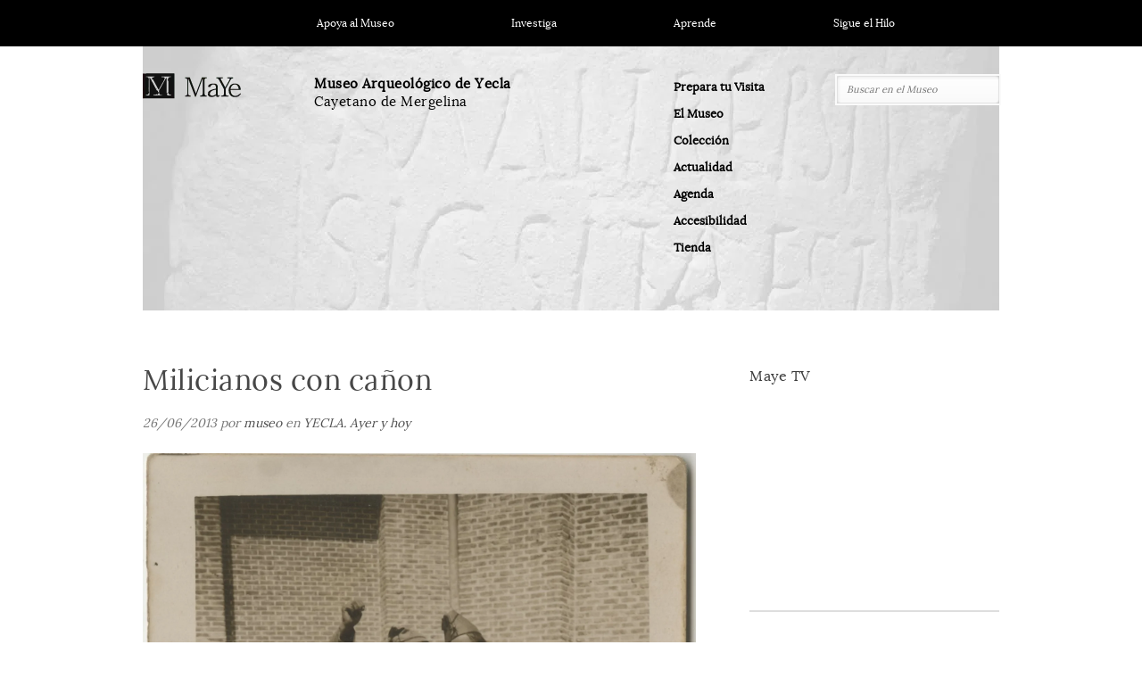

--- FILE ---
content_type: text/html; charset=UTF-8
request_url: https://museoarqueologicodeyecla.org/2013/06/milicianos-con-canon/
body_size: 18214
content:
<!DOCTYPE html>
	
<html xmlns="http://www.w3.org/1999/xhtml"  xmlns:fb="http://ogp.me/ns/fb#" xmlns:og="http://ogp.me/ns#" lang="es">
<head>
	<meta http-equiv="Content-Type" content="text/html; charset=UTF-8" />
	<title>Milicianos con cañon |  Museo Arqueológico de Yecla</title>

	<link rel="stylesheet" type="text/css" media="screen" href="https://museoarqueologicodeyecla.org/wp-content/themes/museoarqyecla/style.css" />
	<link rel="profile" href="http://gmpg.org/xfn/11" />
	<link rel="pingback" href="https://museoarqueologicodeyecla.org/xmlrpc.php" />
	<link rel="shortcut icon" href="https://museoarqueologicodeyecla.org/wp-content/themes/museoarqyecla/favicon.ico" />

	<meta name='robots' content='max-image-preview:large' />
	<style>img:is([sizes="auto" i], [sizes^="auto," i]) { contain-intrinsic-size: 3000px 1500px }</style>
	<link rel='dns-prefetch' href='//fonts.googleapis.com' />
<link rel="alternate" type="application/rss+xml" title="Museo Arqueológico de Yecla &raquo; Feed" href="https://museoarqueologicodeyecla.org/feed/" />
<link rel="alternate" type="application/rss+xml" title="Museo Arqueológico de Yecla &raquo; Feed de los comentarios" href="https://museoarqueologicodeyecla.org/comments/feed/" />
<link rel="alternate" type="application/rss+xml" title="Museo Arqueológico de Yecla &raquo; Comentario Milicianos con cañon del feed" href="https://museoarqueologicodeyecla.org/2013/06/milicianos-con-canon/feed/" />
		<!-- This site uses the Google Analytics by ExactMetrics plugin v8.10.1 - Using Analytics tracking - https://www.exactmetrics.com/ -->
							<script src="//www.googletagmanager.com/gtag/js?id=G-V804LYEWPR"  data-cfasync="false" data-wpfc-render="false" type="text/javascript" async></script>
			<script data-cfasync="false" data-wpfc-render="false" type="text/javascript">
				var em_version = '8.10.1';
				var em_track_user = true;
				var em_no_track_reason = '';
								var ExactMetricsDefaultLocations = {"page_location":"https:\/\/museoarqueologicodeyecla.org\/2013\/06\/milicianos-con-canon\/"};
								if ( typeof ExactMetricsPrivacyGuardFilter === 'function' ) {
					var ExactMetricsLocations = (typeof ExactMetricsExcludeQuery === 'object') ? ExactMetricsPrivacyGuardFilter( ExactMetricsExcludeQuery ) : ExactMetricsPrivacyGuardFilter( ExactMetricsDefaultLocations );
				} else {
					var ExactMetricsLocations = (typeof ExactMetricsExcludeQuery === 'object') ? ExactMetricsExcludeQuery : ExactMetricsDefaultLocations;
				}

								var disableStrs = [
										'ga-disable-G-V804LYEWPR',
									];

				/* Function to detect opted out users */
				function __gtagTrackerIsOptedOut() {
					for (var index = 0; index < disableStrs.length; index++) {
						if (document.cookie.indexOf(disableStrs[index] + '=true') > -1) {
							return true;
						}
					}

					return false;
				}

				/* Disable tracking if the opt-out cookie exists. */
				if (__gtagTrackerIsOptedOut()) {
					for (var index = 0; index < disableStrs.length; index++) {
						window[disableStrs[index]] = true;
					}
				}

				/* Opt-out function */
				function __gtagTrackerOptout() {
					for (var index = 0; index < disableStrs.length; index++) {
						document.cookie = disableStrs[index] + '=true; expires=Thu, 31 Dec 2099 23:59:59 UTC; path=/';
						window[disableStrs[index]] = true;
					}
				}

				if ('undefined' === typeof gaOptout) {
					function gaOptout() {
						__gtagTrackerOptout();
					}
				}
								window.dataLayer = window.dataLayer || [];

				window.ExactMetricsDualTracker = {
					helpers: {},
					trackers: {},
				};
				if (em_track_user) {
					function __gtagDataLayer() {
						dataLayer.push(arguments);
					}

					function __gtagTracker(type, name, parameters) {
						if (!parameters) {
							parameters = {};
						}

						if (parameters.send_to) {
							__gtagDataLayer.apply(null, arguments);
							return;
						}

						if (type === 'event') {
														parameters.send_to = exactmetrics_frontend.v4_id;
							var hookName = name;
							if (typeof parameters['event_category'] !== 'undefined') {
								hookName = parameters['event_category'] + ':' + name;
							}

							if (typeof ExactMetricsDualTracker.trackers[hookName] !== 'undefined') {
								ExactMetricsDualTracker.trackers[hookName](parameters);
							} else {
								__gtagDataLayer('event', name, parameters);
							}
							
						} else {
							__gtagDataLayer.apply(null, arguments);
						}
					}

					__gtagTracker('js', new Date());
					__gtagTracker('set', {
						'developer_id.dNDMyYj': true,
											});
					if ( ExactMetricsLocations.page_location ) {
						__gtagTracker('set', ExactMetricsLocations);
					}
										__gtagTracker('config', 'G-V804LYEWPR', {"forceSSL":"true","link_attribution":"true"} );
										window.gtag = __gtagTracker;										(function () {
						/* https://developers.google.com/analytics/devguides/collection/analyticsjs/ */
						/* ga and __gaTracker compatibility shim. */
						var noopfn = function () {
							return null;
						};
						var newtracker = function () {
							return new Tracker();
						};
						var Tracker = function () {
							return null;
						};
						var p = Tracker.prototype;
						p.get = noopfn;
						p.set = noopfn;
						p.send = function () {
							var args = Array.prototype.slice.call(arguments);
							args.unshift('send');
							__gaTracker.apply(null, args);
						};
						var __gaTracker = function () {
							var len = arguments.length;
							if (len === 0) {
								return;
							}
							var f = arguments[len - 1];
							if (typeof f !== 'object' || f === null || typeof f.hitCallback !== 'function') {
								if ('send' === arguments[0]) {
									var hitConverted, hitObject = false, action;
									if ('event' === arguments[1]) {
										if ('undefined' !== typeof arguments[3]) {
											hitObject = {
												'eventAction': arguments[3],
												'eventCategory': arguments[2],
												'eventLabel': arguments[4],
												'value': arguments[5] ? arguments[5] : 1,
											}
										}
									}
									if ('pageview' === arguments[1]) {
										if ('undefined' !== typeof arguments[2]) {
											hitObject = {
												'eventAction': 'page_view',
												'page_path': arguments[2],
											}
										}
									}
									if (typeof arguments[2] === 'object') {
										hitObject = arguments[2];
									}
									if (typeof arguments[5] === 'object') {
										Object.assign(hitObject, arguments[5]);
									}
									if ('undefined' !== typeof arguments[1].hitType) {
										hitObject = arguments[1];
										if ('pageview' === hitObject.hitType) {
											hitObject.eventAction = 'page_view';
										}
									}
									if (hitObject) {
										action = 'timing' === arguments[1].hitType ? 'timing_complete' : hitObject.eventAction;
										hitConverted = mapArgs(hitObject);
										__gtagTracker('event', action, hitConverted);
									}
								}
								return;
							}

							function mapArgs(args) {
								var arg, hit = {};
								var gaMap = {
									'eventCategory': 'event_category',
									'eventAction': 'event_action',
									'eventLabel': 'event_label',
									'eventValue': 'event_value',
									'nonInteraction': 'non_interaction',
									'timingCategory': 'event_category',
									'timingVar': 'name',
									'timingValue': 'value',
									'timingLabel': 'event_label',
									'page': 'page_path',
									'location': 'page_location',
									'title': 'page_title',
									'referrer' : 'page_referrer',
								};
								for (arg in args) {
																		if (!(!args.hasOwnProperty(arg) || !gaMap.hasOwnProperty(arg))) {
										hit[gaMap[arg]] = args[arg];
									} else {
										hit[arg] = args[arg];
									}
								}
								return hit;
							}

							try {
								f.hitCallback();
							} catch (ex) {
							}
						};
						__gaTracker.create = newtracker;
						__gaTracker.getByName = newtracker;
						__gaTracker.getAll = function () {
							return [];
						};
						__gaTracker.remove = noopfn;
						__gaTracker.loaded = true;
						window['__gaTracker'] = __gaTracker;
					})();
									} else {
										console.log("");
					(function () {
						function __gtagTracker() {
							return null;
						}

						window['__gtagTracker'] = __gtagTracker;
						window['gtag'] = __gtagTracker;
					})();
									}
			</script>
							<!-- / Google Analytics by ExactMetrics -->
		<script type="text/javascript">
/* <![CDATA[ */
window._wpemojiSettings = {"baseUrl":"https:\/\/s.w.org\/images\/core\/emoji\/16.0.1\/72x72\/","ext":".png","svgUrl":"https:\/\/s.w.org\/images\/core\/emoji\/16.0.1\/svg\/","svgExt":".svg","source":{"concatemoji":"https:\/\/museoarqueologicodeyecla.org\/wp-includes\/js\/wp-emoji-release.min.js?ver=6.8.3"}};
/*! This file is auto-generated */
!function(s,n){var o,i,e;function c(e){try{var t={supportTests:e,timestamp:(new Date).valueOf()};sessionStorage.setItem(o,JSON.stringify(t))}catch(e){}}function p(e,t,n){e.clearRect(0,0,e.canvas.width,e.canvas.height),e.fillText(t,0,0);var t=new Uint32Array(e.getImageData(0,0,e.canvas.width,e.canvas.height).data),a=(e.clearRect(0,0,e.canvas.width,e.canvas.height),e.fillText(n,0,0),new Uint32Array(e.getImageData(0,0,e.canvas.width,e.canvas.height).data));return t.every(function(e,t){return e===a[t]})}function u(e,t){e.clearRect(0,0,e.canvas.width,e.canvas.height),e.fillText(t,0,0);for(var n=e.getImageData(16,16,1,1),a=0;a<n.data.length;a++)if(0!==n.data[a])return!1;return!0}function f(e,t,n,a){switch(t){case"flag":return n(e,"\ud83c\udff3\ufe0f\u200d\u26a7\ufe0f","\ud83c\udff3\ufe0f\u200b\u26a7\ufe0f")?!1:!n(e,"\ud83c\udde8\ud83c\uddf6","\ud83c\udde8\u200b\ud83c\uddf6")&&!n(e,"\ud83c\udff4\udb40\udc67\udb40\udc62\udb40\udc65\udb40\udc6e\udb40\udc67\udb40\udc7f","\ud83c\udff4\u200b\udb40\udc67\u200b\udb40\udc62\u200b\udb40\udc65\u200b\udb40\udc6e\u200b\udb40\udc67\u200b\udb40\udc7f");case"emoji":return!a(e,"\ud83e\udedf")}return!1}function g(e,t,n,a){var r="undefined"!=typeof WorkerGlobalScope&&self instanceof WorkerGlobalScope?new OffscreenCanvas(300,150):s.createElement("canvas"),o=r.getContext("2d",{willReadFrequently:!0}),i=(o.textBaseline="top",o.font="600 32px Arial",{});return e.forEach(function(e){i[e]=t(o,e,n,a)}),i}function t(e){var t=s.createElement("script");t.src=e,t.defer=!0,s.head.appendChild(t)}"undefined"!=typeof Promise&&(o="wpEmojiSettingsSupports",i=["flag","emoji"],n.supports={everything:!0,everythingExceptFlag:!0},e=new Promise(function(e){s.addEventListener("DOMContentLoaded",e,{once:!0})}),new Promise(function(t){var n=function(){try{var e=JSON.parse(sessionStorage.getItem(o));if("object"==typeof e&&"number"==typeof e.timestamp&&(new Date).valueOf()<e.timestamp+604800&&"object"==typeof e.supportTests)return e.supportTests}catch(e){}return null}();if(!n){if("undefined"!=typeof Worker&&"undefined"!=typeof OffscreenCanvas&&"undefined"!=typeof URL&&URL.createObjectURL&&"undefined"!=typeof Blob)try{var e="postMessage("+g.toString()+"("+[JSON.stringify(i),f.toString(),p.toString(),u.toString()].join(",")+"));",a=new Blob([e],{type:"text/javascript"}),r=new Worker(URL.createObjectURL(a),{name:"wpTestEmojiSupports"});return void(r.onmessage=function(e){c(n=e.data),r.terminate(),t(n)})}catch(e){}c(n=g(i,f,p,u))}t(n)}).then(function(e){for(var t in e)n.supports[t]=e[t],n.supports.everything=n.supports.everything&&n.supports[t],"flag"!==t&&(n.supports.everythingExceptFlag=n.supports.everythingExceptFlag&&n.supports[t]);n.supports.everythingExceptFlag=n.supports.everythingExceptFlag&&!n.supports.flag,n.DOMReady=!1,n.readyCallback=function(){n.DOMReady=!0}}).then(function(){return e}).then(function(){var e;n.supports.everything||(n.readyCallback(),(e=n.source||{}).concatemoji?t(e.concatemoji):e.wpemoji&&e.twemoji&&(t(e.twemoji),t(e.wpemoji)))}))}((window,document),window._wpemojiSettings);
/* ]]> */
</script>
<style id='wp-emoji-styles-inline-css' type='text/css'>

	img.wp-smiley, img.emoji {
		display: inline !important;
		border: none !important;
		box-shadow: none !important;
		height: 1em !important;
		width: 1em !important;
		margin: 0 0.07em !important;
		vertical-align: -0.1em !important;
		background: none !important;
		padding: 0 !important;
	}
</style>
<link rel='stylesheet' id='wp-block-library-css' href='https://museoarqueologicodeyecla.org/wp-includes/css/dist/block-library/style.min.css?ver=6.8.3' type='text/css' media='all' />
<style id='classic-theme-styles-inline-css' type='text/css'>
/*! This file is auto-generated */
.wp-block-button__link{color:#fff;background-color:#32373c;border-radius:9999px;box-shadow:none;text-decoration:none;padding:calc(.667em + 2px) calc(1.333em + 2px);font-size:1.125em}.wp-block-file__button{background:#32373c;color:#fff;text-decoration:none}
</style>
<style id='global-styles-inline-css' type='text/css'>
:root{--wp--preset--aspect-ratio--square: 1;--wp--preset--aspect-ratio--4-3: 4/3;--wp--preset--aspect-ratio--3-4: 3/4;--wp--preset--aspect-ratio--3-2: 3/2;--wp--preset--aspect-ratio--2-3: 2/3;--wp--preset--aspect-ratio--16-9: 16/9;--wp--preset--aspect-ratio--9-16: 9/16;--wp--preset--color--black: #000000;--wp--preset--color--cyan-bluish-gray: #abb8c3;--wp--preset--color--white: #ffffff;--wp--preset--color--pale-pink: #f78da7;--wp--preset--color--vivid-red: #cf2e2e;--wp--preset--color--luminous-vivid-orange: #ff6900;--wp--preset--color--luminous-vivid-amber: #fcb900;--wp--preset--color--light-green-cyan: #7bdcb5;--wp--preset--color--vivid-green-cyan: #00d084;--wp--preset--color--pale-cyan-blue: #8ed1fc;--wp--preset--color--vivid-cyan-blue: #0693e3;--wp--preset--color--vivid-purple: #9b51e0;--wp--preset--gradient--vivid-cyan-blue-to-vivid-purple: linear-gradient(135deg,rgba(6,147,227,1) 0%,rgb(155,81,224) 100%);--wp--preset--gradient--light-green-cyan-to-vivid-green-cyan: linear-gradient(135deg,rgb(122,220,180) 0%,rgb(0,208,130) 100%);--wp--preset--gradient--luminous-vivid-amber-to-luminous-vivid-orange: linear-gradient(135deg,rgba(252,185,0,1) 0%,rgba(255,105,0,1) 100%);--wp--preset--gradient--luminous-vivid-orange-to-vivid-red: linear-gradient(135deg,rgba(255,105,0,1) 0%,rgb(207,46,46) 100%);--wp--preset--gradient--very-light-gray-to-cyan-bluish-gray: linear-gradient(135deg,rgb(238,238,238) 0%,rgb(169,184,195) 100%);--wp--preset--gradient--cool-to-warm-spectrum: linear-gradient(135deg,rgb(74,234,220) 0%,rgb(151,120,209) 20%,rgb(207,42,186) 40%,rgb(238,44,130) 60%,rgb(251,105,98) 80%,rgb(254,248,76) 100%);--wp--preset--gradient--blush-light-purple: linear-gradient(135deg,rgb(255,206,236) 0%,rgb(152,150,240) 100%);--wp--preset--gradient--blush-bordeaux: linear-gradient(135deg,rgb(254,205,165) 0%,rgb(254,45,45) 50%,rgb(107,0,62) 100%);--wp--preset--gradient--luminous-dusk: linear-gradient(135deg,rgb(255,203,112) 0%,rgb(199,81,192) 50%,rgb(65,88,208) 100%);--wp--preset--gradient--pale-ocean: linear-gradient(135deg,rgb(255,245,203) 0%,rgb(182,227,212) 50%,rgb(51,167,181) 100%);--wp--preset--gradient--electric-grass: linear-gradient(135deg,rgb(202,248,128) 0%,rgb(113,206,126) 100%);--wp--preset--gradient--midnight: linear-gradient(135deg,rgb(2,3,129) 0%,rgb(40,116,252) 100%);--wp--preset--font-size--small: 13px;--wp--preset--font-size--medium: 20px;--wp--preset--font-size--large: 36px;--wp--preset--font-size--x-large: 42px;--wp--preset--spacing--20: 0.44rem;--wp--preset--spacing--30: 0.67rem;--wp--preset--spacing--40: 1rem;--wp--preset--spacing--50: 1.5rem;--wp--preset--spacing--60: 2.25rem;--wp--preset--spacing--70: 3.38rem;--wp--preset--spacing--80: 5.06rem;--wp--preset--shadow--natural: 6px 6px 9px rgba(0, 0, 0, 0.2);--wp--preset--shadow--deep: 12px 12px 50px rgba(0, 0, 0, 0.4);--wp--preset--shadow--sharp: 6px 6px 0px rgba(0, 0, 0, 0.2);--wp--preset--shadow--outlined: 6px 6px 0px -3px rgba(255, 255, 255, 1), 6px 6px rgba(0, 0, 0, 1);--wp--preset--shadow--crisp: 6px 6px 0px rgba(0, 0, 0, 1);}:where(.is-layout-flex){gap: 0.5em;}:where(.is-layout-grid){gap: 0.5em;}body .is-layout-flex{display: flex;}.is-layout-flex{flex-wrap: wrap;align-items: center;}.is-layout-flex > :is(*, div){margin: 0;}body .is-layout-grid{display: grid;}.is-layout-grid > :is(*, div){margin: 0;}:where(.wp-block-columns.is-layout-flex){gap: 2em;}:where(.wp-block-columns.is-layout-grid){gap: 2em;}:where(.wp-block-post-template.is-layout-flex){gap: 1.25em;}:where(.wp-block-post-template.is-layout-grid){gap: 1.25em;}.has-black-color{color: var(--wp--preset--color--black) !important;}.has-cyan-bluish-gray-color{color: var(--wp--preset--color--cyan-bluish-gray) !important;}.has-white-color{color: var(--wp--preset--color--white) !important;}.has-pale-pink-color{color: var(--wp--preset--color--pale-pink) !important;}.has-vivid-red-color{color: var(--wp--preset--color--vivid-red) !important;}.has-luminous-vivid-orange-color{color: var(--wp--preset--color--luminous-vivid-orange) !important;}.has-luminous-vivid-amber-color{color: var(--wp--preset--color--luminous-vivid-amber) !important;}.has-light-green-cyan-color{color: var(--wp--preset--color--light-green-cyan) !important;}.has-vivid-green-cyan-color{color: var(--wp--preset--color--vivid-green-cyan) !important;}.has-pale-cyan-blue-color{color: var(--wp--preset--color--pale-cyan-blue) !important;}.has-vivid-cyan-blue-color{color: var(--wp--preset--color--vivid-cyan-blue) !important;}.has-vivid-purple-color{color: var(--wp--preset--color--vivid-purple) !important;}.has-black-background-color{background-color: var(--wp--preset--color--black) !important;}.has-cyan-bluish-gray-background-color{background-color: var(--wp--preset--color--cyan-bluish-gray) !important;}.has-white-background-color{background-color: var(--wp--preset--color--white) !important;}.has-pale-pink-background-color{background-color: var(--wp--preset--color--pale-pink) !important;}.has-vivid-red-background-color{background-color: var(--wp--preset--color--vivid-red) !important;}.has-luminous-vivid-orange-background-color{background-color: var(--wp--preset--color--luminous-vivid-orange) !important;}.has-luminous-vivid-amber-background-color{background-color: var(--wp--preset--color--luminous-vivid-amber) !important;}.has-light-green-cyan-background-color{background-color: var(--wp--preset--color--light-green-cyan) !important;}.has-vivid-green-cyan-background-color{background-color: var(--wp--preset--color--vivid-green-cyan) !important;}.has-pale-cyan-blue-background-color{background-color: var(--wp--preset--color--pale-cyan-blue) !important;}.has-vivid-cyan-blue-background-color{background-color: var(--wp--preset--color--vivid-cyan-blue) !important;}.has-vivid-purple-background-color{background-color: var(--wp--preset--color--vivid-purple) !important;}.has-black-border-color{border-color: var(--wp--preset--color--black) !important;}.has-cyan-bluish-gray-border-color{border-color: var(--wp--preset--color--cyan-bluish-gray) !important;}.has-white-border-color{border-color: var(--wp--preset--color--white) !important;}.has-pale-pink-border-color{border-color: var(--wp--preset--color--pale-pink) !important;}.has-vivid-red-border-color{border-color: var(--wp--preset--color--vivid-red) !important;}.has-luminous-vivid-orange-border-color{border-color: var(--wp--preset--color--luminous-vivid-orange) !important;}.has-luminous-vivid-amber-border-color{border-color: var(--wp--preset--color--luminous-vivid-amber) !important;}.has-light-green-cyan-border-color{border-color: var(--wp--preset--color--light-green-cyan) !important;}.has-vivid-green-cyan-border-color{border-color: var(--wp--preset--color--vivid-green-cyan) !important;}.has-pale-cyan-blue-border-color{border-color: var(--wp--preset--color--pale-cyan-blue) !important;}.has-vivid-cyan-blue-border-color{border-color: var(--wp--preset--color--vivid-cyan-blue) !important;}.has-vivid-purple-border-color{border-color: var(--wp--preset--color--vivid-purple) !important;}.has-vivid-cyan-blue-to-vivid-purple-gradient-background{background: var(--wp--preset--gradient--vivid-cyan-blue-to-vivid-purple) !important;}.has-light-green-cyan-to-vivid-green-cyan-gradient-background{background: var(--wp--preset--gradient--light-green-cyan-to-vivid-green-cyan) !important;}.has-luminous-vivid-amber-to-luminous-vivid-orange-gradient-background{background: var(--wp--preset--gradient--luminous-vivid-amber-to-luminous-vivid-orange) !important;}.has-luminous-vivid-orange-to-vivid-red-gradient-background{background: var(--wp--preset--gradient--luminous-vivid-orange-to-vivid-red) !important;}.has-very-light-gray-to-cyan-bluish-gray-gradient-background{background: var(--wp--preset--gradient--very-light-gray-to-cyan-bluish-gray) !important;}.has-cool-to-warm-spectrum-gradient-background{background: var(--wp--preset--gradient--cool-to-warm-spectrum) !important;}.has-blush-light-purple-gradient-background{background: var(--wp--preset--gradient--blush-light-purple) !important;}.has-blush-bordeaux-gradient-background{background: var(--wp--preset--gradient--blush-bordeaux) !important;}.has-luminous-dusk-gradient-background{background: var(--wp--preset--gradient--luminous-dusk) !important;}.has-pale-ocean-gradient-background{background: var(--wp--preset--gradient--pale-ocean) !important;}.has-electric-grass-gradient-background{background: var(--wp--preset--gradient--electric-grass) !important;}.has-midnight-gradient-background{background: var(--wp--preset--gradient--midnight) !important;}.has-small-font-size{font-size: var(--wp--preset--font-size--small) !important;}.has-medium-font-size{font-size: var(--wp--preset--font-size--medium) !important;}.has-large-font-size{font-size: var(--wp--preset--font-size--large) !important;}.has-x-large-font-size{font-size: var(--wp--preset--font-size--x-large) !important;}
:where(.wp-block-post-template.is-layout-flex){gap: 1.25em;}:where(.wp-block-post-template.is-layout-grid){gap: 1.25em;}
:where(.wp-block-columns.is-layout-flex){gap: 2em;}:where(.wp-block-columns.is-layout-grid){gap: 2em;}
:root :where(.wp-block-pullquote){font-size: 1.5em;line-height: 1.6;}
</style>
<link rel='stylesheet' id='toc-screen-css' href='https://museoarqueologicodeyecla.org/wp-content/plugins/table-of-contents-plus/screen.min.css?ver=2411.1' type='text/css' media='all' />
<style id='toc-screen-inline-css' type='text/css'>
div#toc_container {width: 25%;}div#toc_container ul li {font-size: 90%;}
</style>
<link rel='stylesheet' id='pitch_premium-css' href='https://museoarqueologicodeyecla.org/wp-content/themes/pitch/premium/style.css?ver=23-07-2012' type='text/css' media='all' />
<link rel='stylesheet' id='nivo-css' href='https://museoarqueologicodeyecla.org/wp-content/themes/pitch/js/nivo/nivo-slider.css?ver=2.7.1' type='text/css' media='all' />
<link rel='stylesheet' id='flexslider-css' href='https://museoarqueologicodeyecla.org/wp-content/themes/pitch/js/flexslider/flexslider.css?ver=1.8' type='text/css' media='all' />
<link rel='stylesheet' id='google-webfonts-css' href='http://fonts.googleapis.com/css?family=Maven+Pro%7CDroid+Serif%3A400italic%7CDroid+Sans%3A400%2C700&#038;ver=6.8.3' type='text/css' media='all' />
<script type="text/javascript" src="https://museoarqueologicodeyecla.org/wp-content/plugins/google-analytics-dashboard-for-wp/assets/js/frontend-gtag.min.js?ver=8.10.1" id="exactmetrics-frontend-script-js" async="async" data-wp-strategy="async"></script>
<script data-cfasync="false" data-wpfc-render="false" type="text/javascript" id='exactmetrics-frontend-script-js-extra'>/* <![CDATA[ */
var exactmetrics_frontend = {"js_events_tracking":"true","download_extensions":"doc,pdf,ppt,zip,xls,docx,pptx,xlsx","inbound_paths":"[{\"path\":\"\\\/go\\\/\",\"label\":\"affiliate\"},{\"path\":\"\\\/recommend\\\/\",\"label\":\"affiliate\"}]","home_url":"https:\/\/museoarqueologicodeyecla.org","hash_tracking":"false","v4_id":"G-V804LYEWPR"};/* ]]> */
</script>
<script type="text/javascript" src="https://museoarqueologicodeyecla.org/wp-includes/js/jquery/jquery.min.js?ver=3.7.1" id="jquery-core-js"></script>
<script type="text/javascript" src="https://museoarqueologicodeyecla.org/wp-includes/js/jquery/jquery-migrate.min.js?ver=3.4.1" id="jquery-migrate-js"></script>
<script type="text/javascript" src="https://museoarqueologicodeyecla.org/wp-content/themes/pitch/js/nivo/jquery.nivo.slider.pack.min.js?ver=2.7.1" id="nivo-js"></script>
<script type="text/javascript" src="https://museoarqueologicodeyecla.org/wp-content/themes/pitch/js/flexslider/jquery.flexslider.min.js?ver=1.8" id="flexslider-js"></script>
<script type="text/javascript" src="https://museoarqueologicodeyecla.org/wp-content/themes/pitch/js/jquery.preload.min.js?ver=1.0.8" id="jquery.preload-js"></script>
<script type="text/javascript" id="pitch-js-extra">
/* <![CDATA[ */
var pitch = {"sliderSpeed":"5000","sliderAnimationSpeed":"300","sliderEffect":"random"};
/* ]]> */
</script>
<script type="text/javascript" src="https://museoarqueologicodeyecla.org/wp-content/themes/pitch/js/pitch.min.js?ver=2.2.3" id="pitch-js"></script>
<script type="text/javascript" src="https://museoarqueologicodeyecla.org/wp-content/plugins/content-slide/js/coin-slider.js?ver=6.8.3" id="content_slider-js"></script>
<link rel="https://api.w.org/" href="https://museoarqueologicodeyecla.org/wp-json/" /><link rel="alternate" title="JSON" type="application/json" href="https://museoarqueologicodeyecla.org/wp-json/wp/v2/posts/2655" /><link rel="EditURI" type="application/rsd+xml" title="RSD" href="https://museoarqueologicodeyecla.org/xmlrpc.php?rsd" />
<meta name="generator" content="WordPress 6.8.3" />
<link rel="canonical" href="https://museoarqueologicodeyecla.org/2013/06/milicianos-con-canon/" />
<link rel='shortlink' href='https://museoarqueologicodeyecla.org/?p=2655' />
<link rel="alternate" title="oEmbed (JSON)" type="application/json+oembed" href="https://museoarqueologicodeyecla.org/wp-json/oembed/1.0/embed?url=https%3A%2F%2Fmuseoarqueologicodeyecla.org%2F2013%2F06%2Fmilicianos-con-canon%2F" />
<link rel="alternate" title="oEmbed (XML)" type="text/xml+oembed" href="https://museoarqueologicodeyecla.org/wp-json/oembed/1.0/embed?url=https%3A%2F%2Fmuseoarqueologicodeyecla.org%2F2013%2F06%2Fmilicianos-con-canon%2F&#038;format=xml" />
<script type="text/javascript">
	var $jquery = jQuery.noConflict(); 
	$jquery(document).ready(function() 
	{
		$jquery('#wpcontent_slider').coinslider(
	{ 
	width: 960, 
	height: 360, 
	spw: 1, 
	sph: 1, 
	delay: 6000, 
	sDelay: 100, 
	opacity: 0.7, 
	titleSpeed: 500, 
	effect: 'random', 
	navigation: true, 
	links : true, 
	hoverPause: true });
		});
	</script>
<style type="text/css" media="screen">
		
#wpcontent_slider_container
{
	overflow: hidden; position: relative; padding:0px;margin:0px; text-align:center; width:960px !important;
	height:360px !important;
}
#wpcontent_slider 
{ overflow: hidden; position: relative; font-family:\'Trebuchet MS\', Helvetica, sans-serif;border:0px solid #ffffff; text-align:left;}
#wpcontent_slider a,#wpcontent_slider a img { border: none; text-decoration: none; outline: none; }
#wpcontent_slider h4,#wpcontent_slider h4 a 
{margin: 0px;padding: 0px; font-family: 'Trebuchet MS', Helvetica, sans-serif;
text-decoration:none;font-size: 18px; color:#ffffff;}
#wpcontent_slider .cs-title {width: 100%;padding: 10px; background: #ffffff; color: #000000; font-family: 'Trebuchet MS', Helvetica, sans-serif; font-size: 12px; letter-spacing: normal;line-height: normal;}
#wpcontent_slider_container .cs-prev,#wpcontent_slider_container .cs-next {font-weight: bold;background: #000000;
font-size: 28px; font-family: "Courier New", Courier, monospace; color: #ffffff !important;
padding: 0px 10px;-moz-border-radius: 5px;-khtml-border-radius: 5px;-webkit-border-radius: 5px;}
#wpcontent_slider_container .cs-buttons { font-size: 0px; padding: 10px 0px 10px 0px;
margin:0px auto; float:left;clear:left;
}
#wpcontent_slider_container .cs-buttons a { outline:none; margin-left: 5px; height: 10px; width: 10px; float: left; border: 1px solid #000000; color: #000000; text-indent: -1000px; 
}
#wpcontent_slider_container .cs-active { background-color: #000000; color: #FFFFFF; }
#wpcs_link_love,#wpcs_link_love a{display:none;}
</style>
<!-- End Content Slider Settings -->

<script charset="utf-8" type="text/javascript">var switchTo5x=true;</script><script charset="utf-8" type="text/javascript" src="http://w.sharethis.com/button/buttons.js"></script><script type="text/javascript">stLight.options({publisher:'wp.abcb0245-55bf-4380-95ab-a97533b5dc8c'});var st_type='wordpress3.4.2';</script><meta property='og:type' content='article' />
<meta property='og:title' content='Milicianos con cañon' />
<meta property='og:url' content='https://museoarqueologicodeyecla.org/2013/06/milicianos-con-canon/' />
<meta property='og:description' content='' />
<meta property='og:site_name' content='Museo Arqueológico de Yecla' />
<meta property='og:locale' content='es_ES' />
<meta property='og:image' content='https://museoarqueologicodeyecla.org/wp-content/uploads/2013/06/57110-2.jpg' />
<link rel='image_src' href='https://museoarqueologicodeyecla.org/wp-content/uploads/2013/06/57110-2.jpg' />
<meta property='og:image' content='https://museoarqueologicodeyecla.org/wp-content/uploads/2013/06/57110-1.jpg' />
<link rel='image_src' href='https://museoarqueologicodeyecla.org/wp-content/uploads/2013/06/57110-1.jpg' />
<!-- WP Twitter - http://fabrix.net/wp-twitter/  -->
<script type='text/javascript'>var switchTo5x=true;</script>
<script type='text/javascript' src='http://w.sharethis.com/button/buttons.js'></script>
<script type='text/javascript'>stLight.options({publisher: ''}); </script>
<style type="text/css">.recentcomments a{display:inline !important;padding:0 !important;margin:0 !important;}</style><!-- All in one Favicon 4.8 --><link rel="icon" href="https://museoarqueologicodeyecla.org/wp-content/uploads/2012/12/favicon.png" type="image/png"/>
	<!--[if lt IE 9]>
	<script src="https://museoarqueologicodeyecla.org/wp-content/themes/pitch/js/html5shiv.js" type="text/javascript"></script>
	<![endif]-->
	<!--[if (gte IE 6)&(lte IE 8)]>
	  <script type="text/javascript" src="https://museoarqueologicodeyecla.org/wp-content/themes/pitch/js/selectivizr.js"></script>
	<![endif]-->
	<!-- Global site tag (gtag.js) - Google Analytics -->
<script async src="https://www.googletagmanager.com/gtag/js?id=UA-113238968-1"></script>
<script>
  window.dataLayer = window.dataLayer || [];
  function gtag(){dataLayer.push(arguments);}
  gtag('js', new Date());

  gtag('config', 'UA-113238968-1');
</script>

</head>

<body class="wp-singular post-template-default single single-post postid-2655 single-format-standard wp-theme-pitch wp-child-theme-museoarqyecla">

	<div id="topbar">
		<div class="container-top">
			<div class="menu-menu-superior-container"><ul id="topbar-menu" class="menu"><li id="menu-item-108" class="menu-item menu-item-type-post_type menu-item-object-page menu-item-has-children menu-item-108"><a href="https://museoarqueologicodeyecla.org/apoya-al-museo/">Apoya al Museo</a>
<ul class="sub-menu"><div class='sub-wrapper'><div class='pointer'></div>
	<li id="menu-item-112" class="menu-item menu-item-type-post_type menu-item-object-page menu-item-112"><a href="https://museoarqueologicodeyecla.org/amigos-del-museo/">Amigos del Museo</a></li>
	<li id="menu-item-114" class="menu-item menu-item-type-post_type menu-item-object-page menu-item-114"><a href="https://museoarqueologicodeyecla.org/empresas/">Empresas</a></li>
</div></ul>
</li>
<li id="menu-item-795" class="menu-item menu-item-type-custom menu-item-object-custom menu-item-has-children menu-item-795"><a href="https://museoarqueologicodeyecla.org/investiga/">Investiga</a>
<ul class="sub-menu"><div class='sub-wrapper'><div class='pointer'></div>
	<li id="menu-item-547" class="menu-item menu-item-type-post_type menu-item-object-page menu-item-547"><a href="https://museoarqueologicodeyecla.org/excavaciones/">Excavaciones</a></li>
	<li id="menu-item-546" class="menu-item menu-item-type-post_type menu-item-object-page menu-item-546"><a href="https://museoarqueologicodeyecla.org/proyectos/">Proyectos</a></li>
	<li id="menu-item-3429" class="menu-item menu-item-type-post_type menu-item-object-page menu-item-3429"><a href="https://museoarqueologicodeyecla.org/fondos-documentales-digitalizados/">Fondo documental digitalizado</a></li>
	<li id="menu-item-545" class="menu-item menu-item-type-post_type menu-item-object-page menu-item-545"><a href="https://museoarqueologicodeyecla.org/fondolocal/">Fondo local digitalizado</a></li>
	<li id="menu-item-544" class="menu-item menu-item-type-post_type menu-item-object-page menu-item-544"><a href="https://museoarqueologicodeyecla.org/publicaciones/">Publicaciones</a></li>
	<li id="menu-item-7208" class="menu-item menu-item-type-post_type menu-item-object-page menu-item-7208"><a href="https://museoarqueologicodeyecla.org/tesis_doctorales/">Tesis doctorales en red (TDR)</a></li>
</div></ul>
</li>
<li id="menu-item-109" class="menu-item menu-item-type-post_type menu-item-object-page menu-item-has-children menu-item-109"><a href="https://museoarqueologicodeyecla.org/aprende/">Aprende</a>
<ul class="sub-menu"><div class='sub-wrapper'><div class='pointer'></div>
	<li id="menu-item-543" class="menu-item menu-item-type-post_type menu-item-object-page menu-item-543"><a href="https://museoarqueologicodeyecla.org/proyectos-educativos/">Proyecto Educativo</a></li>
	<li id="menu-item-1684" class="menu-item menu-item-type-post_type menu-item-object-page menu-item-1684"><a href="https://museoarqueologicodeyecla.org/talleres/">Talleres</a></li>
	<li id="menu-item-1683" class="menu-item menu-item-type-post_type menu-item-object-page menu-item-1683"><a href="https://museoarqueologicodeyecla.org/actividades/">Actividades</a></li>
	<li id="menu-item-1682" class="menu-item menu-item-type-post_type menu-item-object-page menu-item-1682"><a href="https://museoarqueologicodeyecla.org/materiales/">Materiales</a></li>
</div></ul>
</li>
<li id="menu-item-1052" class="menu-item menu-item-type-post_type menu-item-object-page menu-item-has-children menu-item-1052"><a href="https://museoarqueologicodeyecla.org/sigue-el-hilo/">Sigue el Hilo</a>
<ul class="sub-menu"><div class='sub-wrapper'><div class='pointer'></div>
	<li id="menu-item-120" class="menu-item menu-item-type-taxonomy menu-item-object-category menu-item-120"><a href="https://museoarqueologicodeyecla.org/category/blog-museo/">El Blog del Museo</a></li>
	<li id="menu-item-481" class="menu-item menu-item-type-post_type menu-item-object-page menu-item-481"><a href="https://museoarqueologicodeyecla.org/redes-sociales/">Redes Sociales</a></li>
</div></ul>
</li>
</ul></div>			<div class="clear"></div>
		</div>
	</div>

	
<div id="logo">
	<div class="container-head">
		<a href="https://museoarqueologicodeyecla.org" title="Museo Arqueológico de Yecla - Cayetano de Mergelina" id="logo-link">

				<div class="titulo-1">
					<img src="https://museoarqueologicodeyecla.org/wp-content/uploads/2012/11/MAYE_LOGO-03.png" height="29" width="110" title="Museo Arqueológico de Yecla" alt="Museo Arqueológico de Yecla - Cayetano de Mergelina" />
				</div>
				<div class="titulo-2">
					<h1>Museo Arqueológico de Yecla</h1>
					<h2>Cayetano de Mergelina</h2>
				</div>
				
		</a>
		<div id="mainmenu" class="">
		<div class="menu-menu-principal-container"><ul id="mainmenu-menu" class="menu"><li id="menu-item-130" class="menu-item menu-item-type-post_type menu-item-object-page menu-item-has-children menu-item-130"><a href="https://museoarqueologicodeyecla.org/prepara-tu-visita/">Prepara tu Visita</a>
<ul class="sub-menu">
	<li id="menu-item-129" class="menu-item menu-item-type-post_type menu-item-object-page menu-item-129"><a href="https://museoarqueologicodeyecla.org/informacion-basica/">Información Básica</a></li>
	<li id="menu-item-128" class="menu-item menu-item-type-post_type menu-item-object-page menu-item-128"><a href="https://museoarqueologicodeyecla.org/como-llegar/">Cómo llegar</a></li>
	<li id="menu-item-126" class="menu-item menu-item-type-post_type menu-item-object-page menu-item-126"><a href="https://museoarqueologicodeyecla.org/mapa-del-museo/">Plano del Museo</a></li>
	<li id="menu-item-125" class="menu-item menu-item-type-post_type menu-item-object-page menu-item-125"><a href="https://museoarqueologicodeyecla.org/sobre-yecla/">Sobre Yecla</a></li>
</ul>
</li>
<li id="menu-item-138" class="menu-item menu-item-type-post_type menu-item-object-page menu-item-has-children menu-item-138"><a href="https://museoarqueologicodeyecla.org/el-museo/">El Museo</a>
<ul class="sub-menu">
	<li id="menu-item-140" class="menu-item menu-item-type-post_type menu-item-object-page menu-item-140"><a href="https://museoarqueologicodeyecla.org/institucion/">Institución</a></li>
	<li id="menu-item-141" class="menu-item menu-item-type-post_type menu-item-object-page menu-item-141"><a href="https://museoarqueologicodeyecla.org/equipo/">Equipo</a></li>
	<li id="menu-item-486" class="menu-item menu-item-type-post_type menu-item-object-page menu-item-486"><a href="https://museoarqueologicodeyecla.org/voluntariado/">Voluntariado</a></li>
</ul>
</li>
<li id="menu-item-134" class="menu-item menu-item-type-post_type menu-item-object-page menu-item-has-children menu-item-134"><a href="https://museoarqueologicodeyecla.org/coleccion/">Colección</a>
<ul class="sub-menu">
	<li id="menu-item-142" class="menu-item menu-item-type-post_type menu-item-object-page menu-item-142"><a href="https://museoarqueologicodeyecla.org/prehistoria/">Prehistoria</a></li>
	<li id="menu-item-136" class="menu-item menu-item-type-post_type menu-item-object-page menu-item-136"><a href="https://museoarqueologicodeyecla.org/cultura-iberica/">Cultura Ibérica</a></li>
	<li id="menu-item-143" class="menu-item menu-item-type-post_type menu-item-object-page menu-item-143"><a href="https://museoarqueologicodeyecla.org/romanizacion/">Romanización</a></li>
	<li id="menu-item-137" class="menu-item menu-item-type-post_type menu-item-object-page menu-item-137"><a href="https://museoarqueologicodeyecla.org/edad-media/">Edad Media</a></li>
</ul>
</li>
<li id="menu-item-482" class="menu-item menu-item-type-post_type menu-item-object-page menu-item-has-children menu-item-482"><a href="https://museoarqueologicodeyecla.org/noticias-y-prensa/">Actualidad</a>
<ul class="sub-menu">
	<li id="menu-item-484" class="menu-item menu-item-type-taxonomy menu-item-object-category menu-item-484"><a href="https://museoarqueologicodeyecla.org/category/noticias/">Noticias</a></li>
	<li id="menu-item-485" class="menu-item menu-item-type-taxonomy menu-item-object-category menu-item-485"><a href="https://museoarqueologicodeyecla.org/category/notas-de-prensa/">Notas de Prensa</a></li>
</ul>
</li>
<li id="menu-item-147" class="menu-item menu-item-type-custom menu-item-object-custom menu-item-147"><a href="https://museoarqueologicodeyecla.org/client/">Agenda</a></li>
<li id="menu-item-6469" class="menu-item menu-item-type-post_type menu-item-object-page menu-item-6469"><a href="https://museoarqueologicodeyecla.org/accesibilidad/">Accesibilidad</a></li>
<li id="menu-item-7145" class="menu-item menu-item-type-post_type menu-item-object-page menu-item-7145"><a href="https://museoarqueologicodeyecla.org/tienda/">Tienda</a></li>
<div class="clear"></div></ul></div>		

		<form role="search" method="get" id="searchform" action="https://museoarqueologicodeyecla.org/" >
	<div>
	<input type="text" value="" name="s" id="s" placeholder="Buscar en el Museo" />
	<input type="submit" id="searchsubmit" value="Search" />
	</div>
	</form>	</div>
	</div>
	

<div id="post-single" class="post-2655 post type-post status-publish format-standard has-post-thumbnail hentry category-yecla-ayer-y-hoy tag-106 tag-guerra-civil-espanola">
	<div class="container">
		<div class="post-container">
			<h1 class="post-title">Milicianos con cañon</h1>
			<div class="post-info">

				26/06/2013 por <a href="https://museoarqueologicodeyecla.org" title="Visitar el sitio de museo" rel="author external">museo</a> en 				<a href="https://museoarqueologicodeyecla.org/category/yecla-ayer-y-hoy/" rel="category tag">YECLA. Ayer y hoy</a>
			</div>
			<div class="content entry-content">
				<div style="text-align: right"><span class="st_twitter"></span><span class="st_email"></span><span class="st_facebook"></span><span class="st_plusone"></span><span class="st_pinterest"></span></div><p style="text-align: center;"><a href="https://museoarqueologicodeyecla.org/wp-content/uploads/2013/06/57110-1.jpg"><img decoding="async" class="aligncenter size-full wp-image-2657" title="Milicianos sobre cañon" src="https://museoarqueologicodeyecla.org/wp-content/uploads/2013/06/57110-1.jpg" alt="" width="2019" height="2526" srcset="https://museoarqueologicodeyecla.org/wp-content/uploads/2013/06/57110-1.jpg 2019w, https://museoarqueologicodeyecla.org/wp-content/uploads/2013/06/57110-1-239x300.jpg 239w, https://museoarqueologicodeyecla.org/wp-content/uploads/2013/06/57110-1-818x1024.jpg 818w, https://museoarqueologicodeyecla.org/wp-content/uploads/2013/06/57110-1-287x360.jpg 287w, https://museoarqueologicodeyecla.org/wp-content/uploads/2013/06/57110-1-479x600.jpg 479w" sizes="(max-width: 2019px) 100vw, 2019px" /></a></p>
<p><strong>Nombre del donante: </strong>Concepción Palao Martínez<strong><br />
</strong></p>
<p><strong>Fecha de realización (aproximada): </strong>1936<strong><br />
</strong></p>
<p><strong>Lugar donde se realizó: </strong>Madrid<strong><br />
</strong></p>
<p><strong>Fotógrafo: </strong><strong>&#8211;<br />
</strong></p>
<p><strong>Personas que aparecen en la imagen:</strong> Gervasio Ortuño Santa<strong><br />
</strong></p>
<p id="docs-internal-guid-71fd59c1-56e9-d9d9-bb79-95687b50bf81" dir="ltr"><strong>Comentario: </strong>En esta fotografía podemos ver a dos milicianos de la Compañía “Juanita Rico”, que fue creada en Yecla en 1936, conformada en su mayoría por comunistas y socialistas. Esta Compañía combatió en la Guerra Civil Española formando parte del Quinto Regimiento de Milicias Populares, al mando del comandante Francisco Varela, lucharon en la Sierra de Madrid. La Compañía recibe su nombre de una militante socialista asesinada en un atentado perpetrado por la extrema derecha el 10 de junio de 1934.</p>
<p dir="ltr">Los dos milicianos aparecen sobre un Cañón de montaña Schneider 70/16, modelo 1908. Estas armas se encontraban al final de su vida util cuando estalló el conflicto y por eso fueron distribuidos entre la infanteria a razon de uno por batallón.</p>
			<div class="post-info">
				26/06/2013 por <a href="https://museoarqueologicodeyecla.org" title="Visitar el sitio de museo" rel="author external">museo</a> en 				<a href="https://museoarqueologicodeyecla.org/category/yecla-ayer-y-hoy/" rel="category tag">YECLA. Ayer y hoy</a>
				 etiquetado: <a href="https://museoarqueologicodeyecla.org/tag/1930/" rel="tag">1930</a>, <a href="https://museoarqueologicodeyecla.org/tag/guerra-civil-espanola/" rel="tag">Guerra Civil Española</a>			</div>	
				<div class="clear"></div>
							</div>

			
			
<div class="separator"></div>	<div id="respond" class="comment-respond">
		<h3 id="reply-title" class="comment-reply-title">Deja una respuesta <small><a rel="nofollow" id="cancel-comment-reply-link" href="/2013/06/milicianos-con-canon/#respond" style="display:none;">Cancelar la respuesta</a></small></h3><form action="https://museoarqueologicodeyecla.org/wp-comments-post.php" method="post" id="commentform" class="comment-form"><div class="comment-form-comment"><textarea id="comment" name="comment" cols="45" rows="8" aria-required="true" placeholder="Comentar	"></textarea></div><div class="comment-form-field comment-form-author"><input id="author" name="author" type="text" value="" size="30" aria-required='true' /><label for="author">Nombre</label></div>
<div class="comment-form-field comment-form-email"><input id="email" name="email" type="text" value="" size="30" aria-required='true' /><label for="email">Email</label></div>
<div class="comment-form-field comment-form-url"><input id="url" name="url" type="text" value="" size="30" aria-required='true' /><label for="url">Página Web</label></div>
<p class="form-submit"><input name="submit" type="submit" id="submit" class="submit" value="Publicar el comentario" /> <input type='hidden' name='comment_post_ID' value='2655' id='comment_post_ID' />
<input type='hidden' name='comment_parent' id='comment_parent' value='0' />
</p><p style="display: none;"><input type="hidden" id="akismet_comment_nonce" name="akismet_comment_nonce" value="90387224c1" /></p><p style="display: none !important;" class="akismet-fields-container" data-prefix="ak_"><label>&#916;<textarea name="ak_hp_textarea" cols="45" rows="8" maxlength="100"></textarea></label><input type="hidden" id="ak_js_1" name="ak_js" value="145"/><script>document.getElementById( "ak_js_1" ).setAttribute( "value", ( new Date() ).getTime() );</script></p></form>	</div><!-- #respond -->
			</div>
		<div id="sidebar" class="sidebar-container">
	<li id="video-widget-2" class="widget so-video-widget"><h2 class="widgettitle">Maye TV</h2>
<iframe title="Museo Arqueológico de Yecla MAYE" width="280" height="210" src="https://www.youtube.com/embed/MdfY9Kcax7o?feature=oembed" frameborder="0" allow="accelerometer; autoplay; clipboard-write; encrypted-media; gyroscope; picture-in-picture; web-share" referrerpolicy="strict-origin-when-cross-origin" allowfullscreen></iframe><div class="separator"></div></li><li id="recent-comments-2" class="widget widget_recent_comments"><h2 class="widgettitle">Comentarios recientes</h2>
<ul id="recentcomments"><li class="recentcomments"><span class="comment-author-link"><a href="https://www.educo.es/tienda/extraescolares-valencia/infantil/educokids/" class="url" rel="ugc external nofollow">educo kids valencia</a></span> en <a href="https://museoarqueologicodeyecla.org/2013/06/excursion-a-fuente-alamo/#comment-461">Excursión a Fuente Álamo</a></li><li class="recentcomments"><span class="comment-author-link">Paco Balsalobre</span> en <a href="https://museoarqueologicodeyecla.org/2013/11/equipo-de-futbol-amateur-2/#comment-142">Equipo de fútbol amateur</a></li><li class="recentcomments"><span class="comment-author-link">Mercedes Forte</span> en <a href="https://museoarqueologicodeyecla.org/2013/05/calle-algeciras/#comment-141">Calle Algeciras</a></li><li class="recentcomments"><span class="comment-author-link"><a href="https://www.linkedin.com/in/antonivillarrubia" class="url" rel="ugc external nofollow">Antoni</a></span> en <a href="https://museoarqueologicodeyecla.org/2015/05/convocatoria-de-15-becas-para-practicas-auxiliares-de-arqueologia-2015/#comment-130">Convocatoria de 15 Becas para prácticas auxiliares de arqueología 2015</a></li><li class="recentcomments"><span class="comment-author-link"><a href="http://cajondearqueologa.wordpress.com/2013/02/24/de-metales-ceramicas-epoxy-y-paraloid/" class="url" rel="ugc external nofollow">De metales, cerámicas, epoxy y paraloid. | Cajón de Arqueóloga</a></span> en <a href="https://museoarqueologicodeyecla.org/2014/02/curso-iniciacion-a-la-conservacion-y-restauracion-de-ceramica-arqueologica/#comment-98">Curso iniciación a la conservación y restauración de cerámica arqueológica</a></li></ul><div class="separator"></div></li>
		<li id="recent-posts-2" class="widget widget_recent_entries">
		<h2 class="widgettitle">Entradas recientes</h2>

		<ul>
											<li>
					<a href="https://museoarqueologicodeyecla.org/2025/12/navidades-en-el-museo-2025/">Navidades en el Museo 2025</a>
									</li>
											<li>
					<a href="https://museoarqueologicodeyecla.org/2025/12/cerrado/">Cerrado</a>
									</li>
											<li>
					<a href="https://museoarqueologicodeyecla.org/2025/10/ciclo-cine-e-historia/">Ciclo Cine e historia</a>
									</li>
											<li>
					<a href="https://museoarqueologicodeyecla.org/2025/10/jornadas-de-puertas-abiertas-2025-hisn-yakka/">Jornadas Puertas Abiertas. 2025. Hisn Yakka</a>
									</li>
											<li>
					<a href="https://museoarqueologicodeyecla.org/2025/09/xxiii-jornadas-puertas-abiertas-2025-visitas-guiadas/">XXIII Jornadas Puertas Abiertas. 2025. Visitas guiadas</a>
									</li>
					</ul>

		<div class="separator"></div></li><li id="tag_cloud-2" class="widget widget_tag_cloud"><h2 class="widgettitle">Etiquetas</h2>
<div class="tagcloud"><a href="https://museoarqueologicodeyecla.org/tag/1900/" class="tag-cloud-link tag-link-117 tag-link-position-1" style="font-size: 8pt;" aria-label="1900 (5 elementos)">1900</a>
<a href="https://museoarqueologicodeyecla.org/tag/1920/" class="tag-cloud-link tag-link-107 tag-link-position-2" style="font-size: 14.105263157895pt;" aria-label="1920 (22 elementos)">1920</a>
<a href="https://museoarqueologicodeyecla.org/tag/1930/" class="tag-cloud-link tag-link-106 tag-link-position-3" style="font-size: 14.526315789474pt;" aria-label="1930 (24 elementos)">1930</a>
<a href="https://museoarqueologicodeyecla.org/tag/1940/" class="tag-cloud-link tag-link-109 tag-link-position-4" style="font-size: 13.684210526316pt;" aria-label="1940 (20 elementos)">1940</a>
<a href="https://museoarqueologicodeyecla.org/tag/1950/" class="tag-cloud-link tag-link-98 tag-link-position-5" style="font-size: 18.631578947368pt;" aria-label="1950 (61 elementos)">1950</a>
<a href="https://museoarqueologicodeyecla.org/tag/1960/" class="tag-cloud-link tag-link-102 tag-link-position-6" style="font-size: 13.473684210526pt;" aria-label="1960 (19 elementos)">1960</a>
<a href="https://museoarqueologicodeyecla.org/tag/actividades/" class="tag-cloud-link tag-link-229 tag-link-position-7" style="font-size: 15.157894736842pt;" aria-label="Actividades (28 elementos)">Actividades</a>
<a href="https://museoarqueologicodeyecla.org/tag/adriano/" class="tag-cloud-link tag-link-166 tag-link-position-8" style="font-size: 9.7894736842105pt;" aria-label="Adriano (8 elementos)">Adriano</a>
<a href="https://museoarqueologicodeyecla.org/tag/agricultura/" class="tag-cloud-link tag-link-97 tag-link-position-9" style="font-size: 11.473684210526pt;" aria-label="agricultura (12 elementos)">agricultura</a>
<a href="https://museoarqueologicodeyecla.org/tag/amayecla/" class="tag-cloud-link tag-link-83 tag-link-position-10" style="font-size: 15.473684210526pt;" aria-label="AMAYECLA (30 elementos)">AMAYECLA</a>
<a href="https://museoarqueologicodeyecla.org/tag/arqueologia/" class="tag-cloud-link tag-link-236 tag-link-position-11" style="font-size: 9.7894736842105pt;" aria-label="arqueología (8 elementos)">arqueología</a>
<a href="https://museoarqueologicodeyecla.org/tag/arte/" class="tag-cloud-link tag-link-24 tag-link-position-12" style="font-size: 11.157894736842pt;" aria-label="Arte (11 elementos)">Arte</a>
<a href="https://museoarqueologicodeyecla.org/tag/becas/" class="tag-cloud-link tag-link-121 tag-link-position-13" style="font-size: 15.157894736842pt;" aria-label="becas (28 elementos)">becas</a>
<a href="https://museoarqueologicodeyecla.org/tag/cantos-de-visera/" class="tag-cloud-link tag-link-36 tag-link-position-14" style="font-size: 11.894736842105pt;" aria-label="Cantos de Visera (13 elementos)">Cantos de Visera</a>
<a href="https://museoarqueologicodeyecla.org/tag/ciudad/" class="tag-cloud-link tag-link-105 tag-link-position-15" style="font-size: 8.7368421052632pt;" aria-label="ciudad (6 elementos)">ciudad</a>
<a href="https://museoarqueologicodeyecla.org/tag/conferencias/" class="tag-cloud-link tag-link-85 tag-link-position-16" style="font-size: 11.157894736842pt;" aria-label="Conferencias (11 elementos)">Conferencias</a>
<a href="https://museoarqueologicodeyecla.org/tag/cursos/" class="tag-cloud-link tag-link-92 tag-link-position-17" style="font-size: 14.631578947368pt;" aria-label="cursos (25 elementos)">cursos</a>
<a href="https://museoarqueologicodeyecla.org/tag/escultura/" class="tag-cloud-link tag-link-48 tag-link-position-18" style="font-size: 19.578947368421pt;" aria-label="Escultura (74 elementos)">Escultura</a>
<a href="https://museoarqueologicodeyecla.org/tag/excavaciones/" class="tag-cloud-link tag-link-228 tag-link-position-19" style="font-size: 8.7368421052632pt;" aria-label="Excavaciones (6 elementos)">Excavaciones</a>
<a href="https://museoarqueologicodeyecla.org/tag/fiestas/" class="tag-cloud-link tag-link-96 tag-link-position-20" style="font-size: 13.684210526316pt;" aria-label="fiestas (20 elementos)">fiestas</a>
<a href="https://museoarqueologicodeyecla.org/tag/greco-2014/" class="tag-cloud-link tag-link-160 tag-link-position-21" style="font-size: 8pt;" aria-label="Greco 2014 (5 elementos)">Greco 2014</a>
<a href="https://museoarqueologicodeyecla.org/tag/guerra-civil-espanola/" class="tag-cloud-link tag-link-147 tag-link-position-22" style="font-size: 9.2631578947368pt;" aria-label="Guerra Civil Española (7 elementos)">Guerra Civil Española</a>
<a href="https://museoarqueologicodeyecla.org/tag/hisn-yakka/" class="tag-cloud-link tag-link-22 tag-link-position-23" style="font-size: 8.7368421052632pt;" aria-label="Hisn Yakka (6 elementos)">Hisn Yakka</a>
<a href="https://museoarqueologicodeyecla.org/tag/molina/" class="tag-cloud-link tag-link-136 tag-link-position-24" style="font-size: 8pt;" aria-label="Molina (5 elementos)">Molina</a>
<a href="https://museoarqueologicodeyecla.org/tag/monte-arabi/" class="tag-cloud-link tag-link-25 tag-link-position-25" style="font-size: 14.315789473684pt;" aria-label="monte Arabí (23 elementos)">monte Arabí</a>
<a href="https://museoarqueologicodeyecla.org/tag/museo/" class="tag-cloud-link tag-link-84 tag-link-position-26" style="font-size: 15.368421052632pt;" aria-label="Museo (29 elementos)">Museo</a>
<a href="https://museoarqueologicodeyecla.org/tag/noticias/" class="tag-cloud-link tag-link-224 tag-link-position-27" style="font-size: 18.631578947368pt;" aria-label="Noticias (60 elementos)">Noticias</a>
<a href="https://museoarqueologicodeyecla.org/tag/paisajes/" class="tag-cloud-link tag-link-104 tag-link-position-28" style="font-size: 10.315789473684pt;" aria-label="paisajes (9 elementos)">paisajes</a>
<a href="https://museoarqueologicodeyecla.org/tag/parajes/" class="tag-cloud-link tag-link-112 tag-link-position-29" style="font-size: 8pt;" aria-label="parajes (5 elementos)">parajes</a>
<a href="https://museoarqueologicodeyecla.org/tag/parque-de-la-constitucion/" class="tag-cloud-link tag-link-189 tag-link-position-30" style="font-size: 8.7368421052632pt;" aria-label="Parque de la Constitución (6 elementos)">Parque de la Constitución</a>
<a href="https://museoarqueologicodeyecla.org/tag/patrimonio/" class="tag-cloud-link tag-link-73 tag-link-position-31" style="font-size: 15.684210526316pt;" aria-label="Patrimonio (31 elementos)">Patrimonio</a>
<a href="https://museoarqueologicodeyecla.org/tag/publicaciones/" class="tag-cloud-link tag-link-94 tag-link-position-32" style="font-size: 10.736842105263pt;" aria-label="publicaciones (10 elementos)">publicaciones</a>
<a href="https://museoarqueologicodeyecla.org/tag/regreco/" class="tag-cloud-link tag-link-91 tag-link-position-33" style="font-size: 11.473684210526pt;" aria-label="ReGreco (12 elementos)">ReGreco</a>
<a href="https://museoarqueologicodeyecla.org/tag/retrato/" class="tag-cloud-link tag-link-108 tag-link-position-34" style="font-size: 16.421052631579pt;" aria-label="retrato (37 elementos)">retrato</a>
<a href="https://museoarqueologicodeyecla.org/tag/ripoll/" class="tag-cloud-link tag-link-130 tag-link-position-35" style="font-size: 11.473684210526pt;" aria-label="Ripoll (12 elementos)">Ripoll</a>
<a href="https://museoarqueologicodeyecla.org/tag/romanizacion/" class="tag-cloud-link tag-link-29 tag-link-position-36" style="font-size: 10.736842105263pt;" aria-label="Romanización (10 elementos)">Romanización</a>
<a href="https://museoarqueologicodeyecla.org/tag/seminario/" class="tag-cloud-link tag-link-169 tag-link-position-37" style="font-size: 9.7894736842105pt;" aria-label="Seminario (8 elementos)">Seminario</a>
<a href="https://museoarqueologicodeyecla.org/tag/servicio-militar/" class="tag-cloud-link tag-link-113 tag-link-position-38" style="font-size: 11.157894736842pt;" aria-label="servicio militar (11 elementos)">servicio militar</a>
<a href="https://museoarqueologicodeyecla.org/tag/torrejones/" class="tag-cloud-link tag-link-55 tag-link-position-39" style="font-size: 12.210526315789pt;" aria-label="Torrejones (14 elementos)">Torrejones</a>
<a href="https://museoarqueologicodeyecla.org/tag/tradiciones/" class="tag-cloud-link tag-link-95 tag-link-position-40" style="font-size: 15.684210526316pt;" aria-label="tradiciones (31 elementos)">tradiciones</a>
<a href="https://museoarqueologicodeyecla.org/tag/universidad-internacional-del-mar/" class="tag-cloud-link tag-link-230 tag-link-position-41" style="font-size: 9.7894736842105pt;" aria-label="Universidad Internacional del Mar (8 elementos)">Universidad Internacional del Mar</a>
<a href="https://museoarqueologicodeyecla.org/tag/venancio-marco-2/" class="tag-cloud-link tag-link-163 tag-link-position-42" style="font-size: 19.578947368421pt;" aria-label="Venancio Marco (74 elementos)">Venancio Marco</a>
<a href="https://museoarqueologicodeyecla.org/tag/vida-cotidiana/" class="tag-cloud-link tag-link-52 tag-link-position-43" style="font-size: 22pt;" aria-label="vida cotidiana (127 elementos)">vida cotidiana</a>
<a href="https://museoarqueologicodeyecla.org/tag/visitas/" class="tag-cloud-link tag-link-74 tag-link-position-44" style="font-size: 9.2631578947368pt;" aria-label="visitas (7 elementos)">visitas</a>
<a href="https://museoarqueologicodeyecla.org/tag/yacimientos/" class="tag-cloud-link tag-link-122 tag-link-position-45" style="font-size: 9.7894736842105pt;" aria-label="yacimientos (8 elementos)">yacimientos</a></div>
<div class="separator"></div></li></div>		<div class="clear"></div>
	</div>
</div>


<div id="footer">
	<div class="container">
		<ul class="widgets">
			<li id="text-4" class="widget widget_text" style="width:16.6667%" >			<div class="textwidget"><img src="https://museoarqueologicodeyecla.org/wp-content/uploads/2012/12/pie.jpg" title="" />
</div>
		</li>
<li id="text-6" class="widget widget_text" style="width:16.6667%" >			<div class="textwidget"><img src="https://museoarqueologicodeyecla.org/wp-content/uploads/2012/12/negro.jpg" title="" /></div>
		</li>
<li id="text-5" class="widget widget_text" style="width:16.6667%" >			<div class="textwidget"><p></br></br><img src="https://museoarqueologicodeyecla.org/wp-content/uploads/2012/12/Ayuntamiento-de-Yecla.jpg" title="Ayuntamiento de Yecla" height="70px" /></br><br />
Excmo. Ayto. de Yecla.<br />
Concejalía de Cultura<br />
Casa Municipal de Cultura<br />
</br></br></p>
</div>
		</li>
<li id="text-7" class="widget widget_text" style="width:16.6667%" >			<div class="textwidget"><img src="https://museoarqueologicodeyecla.org/wp-content/uploads/2012/12/negro.jpg" title="" /></div>
		</li>
<li id="social-widget-2" class="widget so-social-widget" style="width:16.6667%" >				<a href="https://twitter.com/MuseoArqYecla" title="Twitter Link">
					<img src="https://museoarqueologicodeyecla.org/wp-content/themes/pitch/premium/images/social-icons/twitter.png" />
				</a>
								<a href="https://www.facebook.com/MuseoArqueologicoMunicipalDeYecla" title="Facebook Link">
					<img src="https://museoarqueologicodeyecla.org/wp-content/themes/pitch/premium/images/social-icons/facebook.png" />
				</a>
								<a href="https://www.youtube.com/channel/UCJ28sQEK1cN6YtTBhWrnNHQ/videos?view=0" title="YouTube Link">
					<img src="https://museoarqueologicodeyecla.org/wp-content/themes/pitch/premium/images/social-icons/youtube.png" />
				</a>
				</li>
<li id="text-3" class="widget widget_text" style="width:16.6667%" >			<div class="textwidget"><p></br></br></br><a href="https://museoarqueologicodeyecla.org/contacto/">Contacto: </a><br />
Tlf: +34 968 79 09 01<br />
<a href="mailto:museoarqueologicodeyecla@gmail.com">museoarqueologicodeyecla@gmail.com</a></p>
<p><a href="https://museoarqueologicodeyecla.org/aviso-legal/">Aviso Legal</a><br />
<a href="https://museoarqueologicodeyecla.org/wp-login.php">Acceder</a></p>
</div>
		</li>
		</ul>
	</div>
</div>

<div id="copyright">
	<div class="container">
		Copyright Museo Arqueológico Municipal de Yecla - Gracias a <a href="http://wordpress.org">WordPress</a>, Idea y Proyecto de <a href="http://somosreding.com">Reding</a>	</div>
</div>

<script type="speculationrules">
{"prefetch":[{"source":"document","where":{"and":[{"href_matches":"\/*"},{"not":{"href_matches":["\/wp-*.php","\/wp-admin\/*","\/wp-content\/uploads\/*","\/wp-content\/*","\/wp-content\/plugins\/*","\/wp-content\/themes\/museoarqyecla\/*","\/wp-content\/themes\/pitch\/*","\/*\\?(.+)"]}},{"not":{"selector_matches":"a[rel~=\"nofollow\"]"}},{"not":{"selector_matches":".no-prefetch, .no-prefetch a"}}]},"eagerness":"conservative"}]}
</script>
<script type="text/javascript" id="toc-front-js-extra">
/* <![CDATA[ */
var tocplus = {"smooth_scroll":"1","visibility_show":"mostrar","visibility_hide":"esconder","width":"25%"};
/* ]]> */
</script>
<script type="text/javascript" src="https://museoarqueologicodeyecla.org/wp-content/plugins/table-of-contents-plus/front.min.js?ver=2411.1" id="toc-front-js"></script>
<script type="text/javascript" src="https://museoarqueologicodeyecla.org/wp-includes/js/comment-reply.min.js?ver=6.8.3" id="comment-reply-js" async="async" data-wp-strategy="async"></script>
<script defer type="text/javascript" src="https://museoarqueologicodeyecla.org/wp-content/plugins/akismet/_inc/akismet-frontend.js?ver=1763991731" id="akismet-frontend-js"></script>
<div id="fb-root"></div>
<script type="text/javascript">
  window.fbAsyncInit = function() {
    FB.init({"appId":null,"channelUrl":"https:\/\/museoarqueologicodeyecla.org\/?sfc-channel-file=1","status":true,"cookie":true,"xfbml":true,"oauth":true});
      };
  (function(d){
       var js, id = 'facebook-jssdk'; if (d.getElementById(id)) {return;}
       js = d.createElement('script'); js.id = id; js.async = true;
       js.src = "//connect.facebook.net/es_ES/all.js";
       d.getElementsByTagName('head')[0].appendChild(js);
   }(document));     
</script>
<script type="text/javascript">

  var _gaq = _gaq || [];
  _gaq.push(['_setAccount', 'UA-36355706-1']);
  _gaq.push(['_trackPageview']);

  (function() {
    var ga = document.createElement('script'); ga.type = 'text/javascript'; ga.async = true;
    ga.src = ('https:' == document.location.protocol ? 'https://ssl' : 'http://www') + '.google-analytics.com/ga.js';
    var s = document.getElementsByTagName('script')[0]; s.parentNode.insertBefore(ga, s);
  })();

</script>
</body>
</html>

--- FILE ---
content_type: text/css
request_url: https://museoarqueologicodeyecla.org/wp-content/themes/pitch/premium/style.css?ver=23-07-2012
body_size: 748
content:
/* @group Contact Form */

.contact-form {
    
}

.contact-form .field{
    display: block;
    margin-bottom: 10px;
}

.contact-form .field label{
    -webkit-box-sizing:border-box;
    -moz-box-sizing:border-box;
    box-sizing:border-box;

    padding-right: 30px;

    display: inline-block;
    width: 160px;
    color: #6c6a67;
    text-align: right;
}

.contact-form .field input[type=text],
.contact-form .field input[type=email],
.contact-form .field textarea{
    -webkit-box-sizing:border-box;
    -moz-box-sizing:border-box;
    box-sizing:border-box;

    background: #f9f9f9;
    border: 1px solid #CCC;
    padding: 8px;
    font-family: Verdana, sans-serif;
    color: #555;

    box-shadow:inset 2px 2px 1px rgba(0,0,0,0.05);
}

.contact-form .field input[type=text],
.contact-form .field input[type=email]{
    display: inline-block;
    width: 250px;
}

.contact-form .field.message label{
    display: none;
}

.contact-form .field.message{
    margin-left: 160px;
}

.contact-form .field textarea{
    width: 100%;
}

.contact-form .field input[type=submit]{
    margin-left: 160px;

    cursor: pointer;

    background: rgb(247,247,247);
    background: -moz-linear-gradient(top,  rgba(247,247,247,1) 0%, rgba(244,244,244,1) 100%);
    background: -webkit-gradient(linear, left top, left bottom, color-stop(0%,rgba(247,247,247,1)), color-stop(100%,rgba(244,244,244,1)));
    background: -webkit-linear-gradient(top,  rgba(247,247,247,1) 0%,rgba(244,244,244,1) 100%);
    background: -o-linear-gradient(top,  rgba(247,247,247,1) 0%,rgba(244,244,244,1) 100%);
    background: -ms-linear-gradient(top,  rgba(247,247,247,1) 0%,rgba(244,244,244,1) 100%);
    background: linear-gradient(top,  rgba(247,247,247,1) 0%,rgba(244,244,244,1) 100%);
    filter: progid:DXImageTransform.Microsoft.gradient( startColorstr='#f7f7f7', endColorstr='#f4f4f4',GradientType=0 );

    border: 1px solid #cbc9c9;
    color: #525252;
    padding: 14px 20px;

    box-shadow: 0 1px 1px rgba(0,0,0,0.06);

    text-shadow: 0 1px 0 #FFF;
    font: bold 10px/1 "Helvetica Neue", Arial, Helvetica, Geneva, sans-serif;
}

/* @end */

/* @group Comment Respond */

#comment-list #respond{
    padding: 20px;
    border: 1px solid #E2E2E2;
    background: #EFEFEF;
}

#comment-list .comment #respond{
    margin-left: 90px;
}



/* @end */

/* @group Sprite Map Replacement */

#slider .indicators .indicator .pointer{
    background: url('images/sprites.png') no-repeat 0 -16px;
}

#site-features .feature .icon{
    background: url('') no-repeat -31px -49px;
}

.home-loop .nav a.next{
    background: url('images/sprites.png') no-repeat -56px 0;
}

.home-loop .nav a.prev{
    background: url('images/sprites.png') no-repeat -31px 0;
}

#loop.loop-posts .post-main .read-more a i{
    background: url('images/sprites.png') no-repeat 0 -22px;
}

#post-single.type-project #project-images .pagination li a{
    background: url('images/sprites.png') no-repeat -11px -16px;
}

#post-single.type-project #project-images .pagination li.active a{
    background: url('images/sprites.png') no-repeat -11px -28px;
}

.comment .avatar-container .shadow{
    background: url('images/sprites.png') no-repeat -81px 0;
}

#footer .pointer{
    background: url('images/sprites.png') no-repeat 0 0;
}

.flexslider .flex-direction-nav a.prev{
    background: url('images/sprites.png') no-repeat -50px -22px;
}

.flexslider .flex-direction-nav a.next{
    background: url('images/sprites.png') no-repeat -31px -22px;
}

/* @end */

#post-single.type-page.page-full-width .post-container{
    width: 960px;
}

--- FILE ---
content_type: application/x-javascript
request_url: https://museoarqueologicodeyecla.org/wp-content/themes/pitch/js/jquery.preload.min.js?ver=1.0.8
body_size: 451
content:
(function(d){var f=d.preload=function(g,b){function i(e){a.element=this;a.found="load"==e.type;a.image=this.src;a.index=this.index;e=a.original=g[this.index];a[a.found?"loaded":"failed"]++;a.done++;b.enforceCache&&f.cache.push(d("<img/>").attr("src",a.image)[0]);b.placeholder&&e.src&&(e.src=a.found?a.image:b.notFound||e.src);if(b.onComplete)b.onComplete(a);if(a.done<a.total)j(0,this);else if(h&&h.unbind&&h.unbind("load").unbind("error").unbind("abort"),h=null,b.onFinish)b.onFinish(a)}function j(e,
c,d){if(c.attachEvent&&a.next&&0==a.next%f.gap&&!d)return setTimeout(function(){j(e,c,!0)},0),!1;if(a.next==a.total)return!1;c.index=a.next;c.src=k[a.next++];b.onRequest&&(a.index=c.index,a.element=c,a.image=c.src,a.original=g[a.next-1],b.onRequest(a))}g.split&&(g=d(g));var b=d.extend({},f.defaults,b),k=d.map(g,function(a){if(a){if(a.split)return b.base+a+b.ext;var c=a.src||a.href;"string"==typeof b.placeholder&&a.src&&(a.src=b.placeholder);c&&b.find&&(c=c.replace(b.find,b.replace));return c||null}}),
a={loaded:0,failed:0,next:0,done:0,total:k.length};if(a.total)var h=d(Array(b.threshold+1).join("<img/>")).load(i).error(i).bind("abort",i).each(j);else if(b.onFinish)b.onFinish(a)};f.gap=14;f.cache=[];f.defaults={threshold:2,base:"",ext:"",replace:""};d.fn.preload=function(d){f(this,d);return this}})(jQuery);